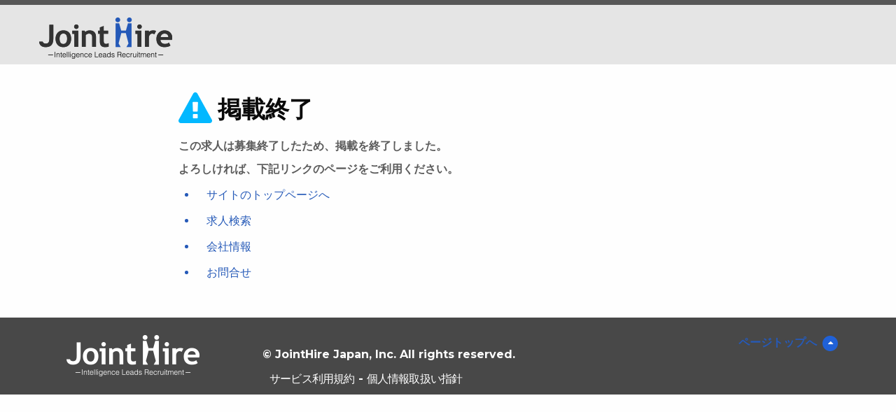

--- FILE ---
content_type: text/html; charset=utf-8
request_url: https://www.jointhire.co.jp/job/32986?utm_source=ggjobs
body_size: 4151
content:
<!DOCTYPE html>
<html class="no-js" lang="en">
<head>
    <meta charset="utf-8" />
    <meta http-equiv="x-ua-compatible" content="ie=edge">
    <meta name="viewport" content="width=device-width, initial-scale=1.0, user-scalable=no">
    <title>仕事探し・職業紹介サービスのJointHire Japan</title>
    <link rel="stylesheet" href="/css/app.css">
    <link href="https://fonts.googleapis.com/css?family=Raleway:300,400,500,700,900" rel="stylesheet">
    <link href="https://fonts.googleapis.com/css?family=Montserrat:300,400,500,700" rel="stylesheet">
    <link href="https://maxcdn.bootstrapcdn.com/font-awesome/4.7.0/css/font-awesome.min.css" rel="stylesheet" integrity="sha384-wvfXpqpZZVQGK6TAh5PVlGOfQNHSoD2xbE+QkPxCAFlNEevoEH3Sl0sibVcOQVnN" crossorigin="anonymous">

</head>
<body>
<header class="page404 clearfix">
    <div id="header_bg_area"></div>
    <aside class="top-nav ">
        <nav>
            <div class="row">
                <div class="column employer-portal-wrap"></div>
            </div>

            <!--__ start Menu __-->
            <div class="top-bar">
                <div class="row ">
                    <!-- PC menu -->
                    <div class="show-for-large pc-menu">
                        <div class="top-bar-left">
                            <ul class="menu simple">
                                <li>
                                    <a class="logo_link" href="https://www.jointhire.co.jp/">
                                        <img src="/img/new_logo_header.png" alt="JointHire-logo"/>
                                    </a>
                                </li>
                            </ul>
                        </div>
                    </div>
                    <!-- PC menu -->

                    <!-- SP menu -->
                    <div class="small-12 medium-12 text-center hide-for-large sp-menu ">
                        <img class="small-6 medium-6 float-left sp-menu-logo" src="/img/new_logo_header.png" alt="JointHire-logo"/>
                    </div>
                    <!-- SP menu -->
                </div>
            </div>
            <!--__ end Menu __-->

        </nav>
    </aside>
</header>

<div class="not-found-section main-wrap">
    <div class="row">
        <div class="columns large-8 medium-12 small-12 large-centered ">
            <h3><i class="fa fa-exclamation-triangle " aria-hidden="true"></i><span>掲載終了</span></h3>

            <p class="_title">この求人は募集終了したため、掲載を終了しました。</p>
            <p class="_title">よろしければ、下記リンクのページをご利用ください。</p>
            <ul>
                <li><a class="error__link" href="https://www.jointhire.co.jp/">サイトのトップページへ</a></li>
                <li><a class="error__link" href="https://www.jointhire.co.jp/job">求人検索</a></li>
                <li><a class="error__link" href="https://www.jointhire.co.jp/about">会社情報</a></li>
                <li><a class="error__link" href="https://www.jointhire.co.jp/contact">お問合せ</a></li>
            </ul>
        </div>
    </div>
</div>

<footer>
	<div class="footer-section footer-section404">
		<div class="row">
			<div class="large-3 medium-12 small-12 columns">
				<div class="footer-logo">
					<img src="/img/new_logo_footer.png" alt="JointHire">
				</div>
			</div>
			<div class="large-7 medium-12 small-12 columns footer-links">
				<div class="footer-copyright">
					<p>© JointHire Japan, Inc. All rights reserved.</p>
					<p class="_bottom"><span></span><br class="show-for-small-only"><a href="https://corporate.jointhire.co.jp/terms_and_conditions" target="_blank">サービス利用規約</a> - <a href="https://corporate.jointhire.co.jp/privacy_policy" target="_blank">個人情報取扱い指針</a></p>
				</div>
			</div>

			<div class="large-2 medium-12 small-12 columns">
				<div class="back-to-top">
                    <a href="#">ページトップへ</a>
				</div>
			</div>
		</div>
	</div>
</footer>

<script type="text/javascript" src="//ajax.googleapis.com/ajax/libs/jquery/1.8.3/jquery.min.js"></script>
<!--[if lt IE 9]><script src="//html5shim.googlecode.com/svn/trunk/html5.js"></script><![endif]-->

</body>
</html>
